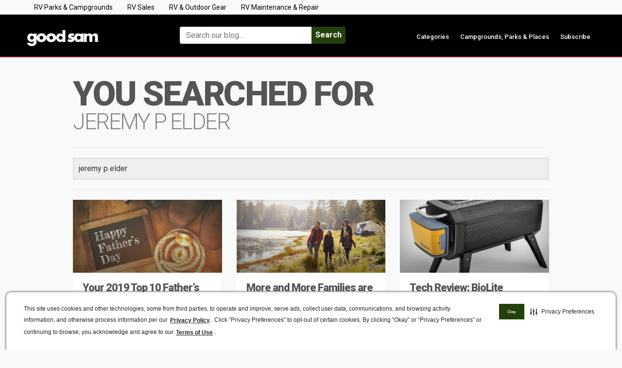

--- FILE ---
content_type: application/javascript
request_url: https://api.ipify.org/?format=jsonp&callback=getIP
body_size: -49
content:
getIP({"ip":"18.191.110.4"});